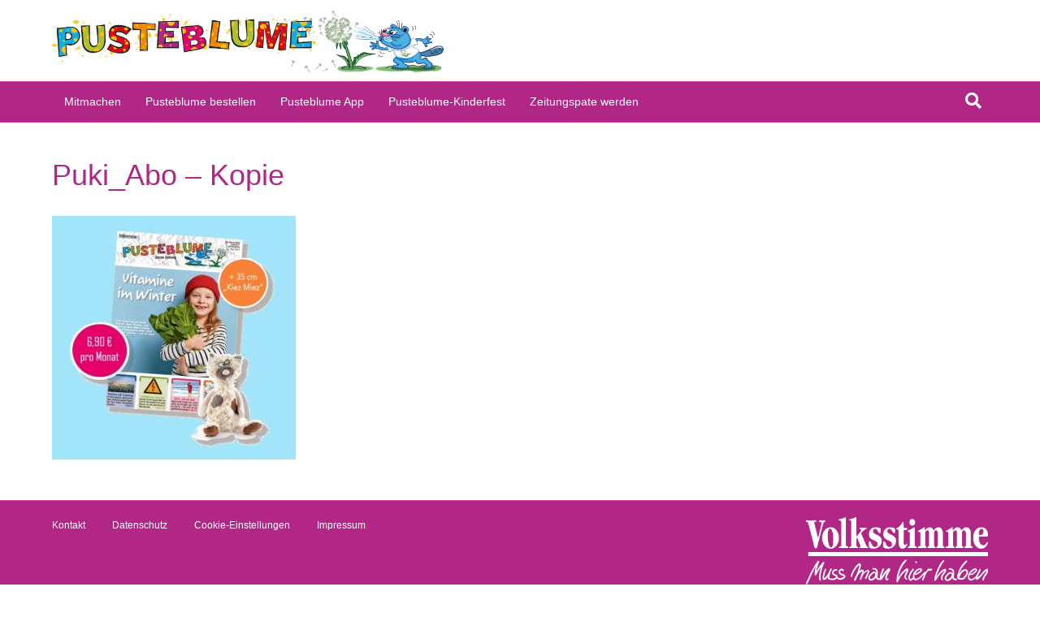

--- FILE ---
content_type: text/html
request_url: https://pusteblume-kinderzeitung.de/abonnement/puki_abo-kopie/
body_size: 7428
content:
<!DOCTYPE html>
<html dir="ltr" lang="de" prefix="og: https://ogp.me/ns#">
<head>

<meta charset="UTF-8" />
<meta name='viewport' content='width=device-width, initial-scale=1.0' />
<meta http-equiv='X-UA-Compatible' content='IE=edge' />
<link rel="profile" href="https://gmpg.org/xfn/11" />
<title>Puki_Abo – Kopie | Pusteblume-Kinderzeitung</title>
	<style>img:is([sizes="auto" i], [sizes^="auto," i]) { contain-intrinsic-size: 3000px 1500px }</style>
	
		<!-- All in One SEO 4.8.9 - aioseo.com -->
	<meta name="robots" content="max-image-preview:large" />
	<link rel="canonical" href="https://pusteblume-kinderzeitung.de/abonnement/puki_abo-kopie/" />
	<meta name="generator" content="All in One SEO (AIOSEO) 4.8.9" />
		<meta property="og:locale" content="de_DE" />
		<meta property="og:site_name" content="Pusteblume-Kinderzeitung |" />
		<meta property="og:type" content="article" />
		<meta property="og:title" content="Puki_Abo – Kopie | Pusteblume-Kinderzeitung" />
		<meta property="og:url" content="https://pusteblume-kinderzeitung.de/abonnement/puki_abo-kopie/" />
		<meta property="article:published_time" content="2020-02-17T10:37:36+00:00" />
		<meta property="article:modified_time" content="2020-02-17T10:37:36+00:00" />
		<meta name="twitter:card" content="summary" />
		<meta name="twitter:title" content="Puki_Abo – Kopie | Pusteblume-Kinderzeitung" />
		<script type="application/ld+json" class="aioseo-schema">
			{"@context":"https:\/\/schema.org","@graph":[{"@type":"BreadcrumbList","@id":"https:\/\/pusteblume-kinderzeitung.de\/abonnement\/puki_abo-kopie\/#breadcrumblist","itemListElement":[{"@type":"ListItem","@id":"https:\/\/pusteblume-kinderzeitung.de#listItem","position":1,"name":"Home","item":"https:\/\/pusteblume-kinderzeitung.de","nextItem":{"@type":"ListItem","@id":"https:\/\/pusteblume-kinderzeitung.de\/abonnement\/puki_abo-kopie\/#listItem","name":"Puki_Abo &#8211; Kopie"}},{"@type":"ListItem","@id":"https:\/\/pusteblume-kinderzeitung.de\/abonnement\/puki_abo-kopie\/#listItem","position":2,"name":"Puki_Abo &#8211; Kopie","previousItem":{"@type":"ListItem","@id":"https:\/\/pusteblume-kinderzeitung.de#listItem","name":"Home"}}]},{"@type":"ItemPage","@id":"https:\/\/pusteblume-kinderzeitung.de\/abonnement\/puki_abo-kopie\/#itempage","url":"https:\/\/pusteblume-kinderzeitung.de\/abonnement\/puki_abo-kopie\/","name":"Puki_Abo \u2013 Kopie | Pusteblume-Kinderzeitung","inLanguage":"de-DE","isPartOf":{"@id":"https:\/\/pusteblume-kinderzeitung.de\/#website"},"breadcrumb":{"@id":"https:\/\/pusteblume-kinderzeitung.de\/abonnement\/puki_abo-kopie\/#breadcrumblist"},"author":{"@id":"https:\/\/pusteblume-kinderzeitung.de\/blog\/author\/jjacobs\/#author"},"creator":{"@id":"https:\/\/pusteblume-kinderzeitung.de\/blog\/author\/jjacobs\/#author"},"datePublished":"2020-02-17T11:37:36+01:00","dateModified":"2020-02-17T11:37:36+01:00"},{"@type":"Organization","@id":"https:\/\/pusteblume-kinderzeitung.de\/#organization","name":"Pusteblume-Kinderzeitung","url":"https:\/\/pusteblume-kinderzeitung.de\/"},{"@type":"Person","@id":"https:\/\/pusteblume-kinderzeitung.de\/blog\/author\/jjacobs\/#author","url":"https:\/\/pusteblume-kinderzeitung.de\/blog\/author\/jjacobs\/","name":"jjacobs","image":{"@type":"ImageObject","@id":"https:\/\/pusteblume-kinderzeitung.de\/abonnement\/puki_abo-kopie\/#authorImage","url":"https:\/\/secure.gravatar.com\/avatar\/e2227752cca118bffc0c1308411e5f23d5786edb3f9694c8b239e8daa11412a6?s=96&d=mm&r=g","width":96,"height":96,"caption":"jjacobs"}},{"@type":"WebSite","@id":"https:\/\/pusteblume-kinderzeitung.de\/#website","url":"https:\/\/pusteblume-kinderzeitung.de\/","name":"Pusteblume-Kinderzeitung","inLanguage":"de-DE","publisher":{"@id":"https:\/\/pusteblume-kinderzeitung.de\/#organization"}}]}
		</script>
		<!-- All in One SEO -->


<link rel="alternate" type="application/rss+xml" title="Pusteblume-Kinderzeitung &raquo; Feed" href="https://pusteblume-kinderzeitung.de/feed/" />
<link rel="alternate" type="application/rss+xml" title="Pusteblume-Kinderzeitung &raquo; Kommentar-Feed" href="https://pusteblume-kinderzeitung.de/comments/feed/" />
<style id='wp-emoji-styles-inline-css'>

	img.wp-smiley, img.emoji {
		display: inline !important;
		border: none !important;
		box-shadow: none !important;
		height: 1em !important;
		width: 1em !important;
		margin: 0 0.07em !important;
		vertical-align: -0.1em !important;
		background: none !important;
		padding: 0 !important;
	}
</style>
<link rel='stylesheet' id='wp-block-library-css' href='https://pusteblume-kinderzeitung.de/wp-includes/css/dist/block-library/style.min.css?ver=6.8.3' media='all' />
<style id='wp-block-library-theme-inline-css'>
.wp-block-audio :where(figcaption){color:#555;font-size:13px;text-align:center}.is-dark-theme .wp-block-audio :where(figcaption){color:#ffffffa6}.wp-block-audio{margin:0 0 1em}.wp-block-code{border:1px solid #ccc;border-radius:4px;font-family:Menlo,Consolas,monaco,monospace;padding:.8em 1em}.wp-block-embed :where(figcaption){color:#555;font-size:13px;text-align:center}.is-dark-theme .wp-block-embed :where(figcaption){color:#ffffffa6}.wp-block-embed{margin:0 0 1em}.blocks-gallery-caption{color:#555;font-size:13px;text-align:center}.is-dark-theme .blocks-gallery-caption{color:#ffffffa6}:root :where(.wp-block-image figcaption){color:#555;font-size:13px;text-align:center}.is-dark-theme :root :where(.wp-block-image figcaption){color:#ffffffa6}.wp-block-image{margin:0 0 1em}.wp-block-pullquote{border-bottom:4px solid;border-top:4px solid;color:currentColor;margin-bottom:1.75em}.wp-block-pullquote cite,.wp-block-pullquote footer,.wp-block-pullquote__citation{color:currentColor;font-size:.8125em;font-style:normal;text-transform:uppercase}.wp-block-quote{border-left:.25em solid;margin:0 0 1.75em;padding-left:1em}.wp-block-quote cite,.wp-block-quote footer{color:currentColor;font-size:.8125em;font-style:normal;position:relative}.wp-block-quote:where(.has-text-align-right){border-left:none;border-right:.25em solid;padding-left:0;padding-right:1em}.wp-block-quote:where(.has-text-align-center){border:none;padding-left:0}.wp-block-quote.is-large,.wp-block-quote.is-style-large,.wp-block-quote:where(.is-style-plain){border:none}.wp-block-search .wp-block-search__label{font-weight:700}.wp-block-search__button{border:1px solid #ccc;padding:.375em .625em}:where(.wp-block-group.has-background){padding:1.25em 2.375em}.wp-block-separator.has-css-opacity{opacity:.4}.wp-block-separator{border:none;border-bottom:2px solid;margin-left:auto;margin-right:auto}.wp-block-separator.has-alpha-channel-opacity{opacity:1}.wp-block-separator:not(.is-style-wide):not(.is-style-dots){width:100px}.wp-block-separator.has-background:not(.is-style-dots){border-bottom:none;height:1px}.wp-block-separator.has-background:not(.is-style-wide):not(.is-style-dots){height:2px}.wp-block-table{margin:0 0 1em}.wp-block-table td,.wp-block-table th{word-break:normal}.wp-block-table :where(figcaption){color:#555;font-size:13px;text-align:center}.is-dark-theme .wp-block-table :where(figcaption){color:#ffffffa6}.wp-block-video :where(figcaption){color:#555;font-size:13px;text-align:center}.is-dark-theme .wp-block-video :where(figcaption){color:#ffffffa6}.wp-block-video{margin:0 0 1em}:root :where(.wp-block-template-part.has-background){margin-bottom:0;margin-top:0;padding:1.25em 2.375em}
</style>
<style id='classic-theme-styles-inline-css'>
/*! This file is auto-generated */
.wp-block-button__link{color:#fff;background-color:#32373c;border-radius:9999px;box-shadow:none;text-decoration:none;padding:calc(.667em + 2px) calc(1.333em + 2px);font-size:1.125em}.wp-block-file__button{background:#32373c;color:#fff;text-decoration:none}
</style>
<style id='feedzy-rss-feeds-loop-style-inline-css'>
.wp-block-feedzy-rss-feeds-loop{display:grid;gap:24px;grid-template-columns:repeat(1,1fr)}@media(min-width:782px){.wp-block-feedzy-rss-feeds-loop.feedzy-loop-columns-2,.wp-block-feedzy-rss-feeds-loop.feedzy-loop-columns-3,.wp-block-feedzy-rss-feeds-loop.feedzy-loop-columns-4,.wp-block-feedzy-rss-feeds-loop.feedzy-loop-columns-5{grid-template-columns:repeat(2,1fr)}}@media(min-width:960px){.wp-block-feedzy-rss-feeds-loop.feedzy-loop-columns-2{grid-template-columns:repeat(2,1fr)}.wp-block-feedzy-rss-feeds-loop.feedzy-loop-columns-3{grid-template-columns:repeat(3,1fr)}.wp-block-feedzy-rss-feeds-loop.feedzy-loop-columns-4{grid-template-columns:repeat(4,1fr)}.wp-block-feedzy-rss-feeds-loop.feedzy-loop-columns-5{grid-template-columns:repeat(5,1fr)}}.wp-block-feedzy-rss-feeds-loop .wp-block-image.is-style-rounded img{border-radius:9999px}.wp-block-feedzy-rss-feeds-loop .wp-block-image:has(:is(img:not([src]),img[src=""])){display:none}

</style>
<style id='global-styles-inline-css'>
:root{--wp--preset--aspect-ratio--square: 1;--wp--preset--aspect-ratio--4-3: 4/3;--wp--preset--aspect-ratio--3-4: 3/4;--wp--preset--aspect-ratio--3-2: 3/2;--wp--preset--aspect-ratio--2-3: 2/3;--wp--preset--aspect-ratio--16-9: 16/9;--wp--preset--aspect-ratio--9-16: 9/16;--wp--preset--color--black: #000000;--wp--preset--color--cyan-bluish-gray: #abb8c3;--wp--preset--color--white: #ffffff;--wp--preset--color--pale-pink: #f78da7;--wp--preset--color--vivid-red: #cf2e2e;--wp--preset--color--luminous-vivid-orange: #ff6900;--wp--preset--color--luminous-vivid-amber: #fcb900;--wp--preset--color--light-green-cyan: #7bdcb5;--wp--preset--color--vivid-green-cyan: #00d084;--wp--preset--color--pale-cyan-blue: #8ed1fc;--wp--preset--color--vivid-cyan-blue: #0693e3;--wp--preset--color--vivid-purple: #9b51e0;--wp--preset--color--fl-heading-text: #b02786;--wp--preset--color--fl-body-bg: #ffffff;--wp--preset--color--fl-body-text: #808080;--wp--preset--color--fl-accent: #b02786;--wp--preset--color--fl-accent-hover: #f18800;--wp--preset--color--fl-topbar-bg: #ffffff;--wp--preset--color--fl-topbar-text: #808080;--wp--preset--color--fl-topbar-link: #483182;--wp--preset--color--fl-topbar-hover: #483182;--wp--preset--color--fl-header-bg: #ffffff;--wp--preset--color--fl-header-text: #b02786;--wp--preset--color--fl-header-link: #b02786;--wp--preset--color--fl-header-hover: #adc131;--wp--preset--color--fl-nav-bg: #b02786;--wp--preset--color--fl-nav-link: #ffffff;--wp--preset--color--fl-nav-hover: #fdc300;--wp--preset--color--fl-content-bg: #ffffff;--wp--preset--color--fl-footer-widgets-bg: #ffffff;--wp--preset--color--fl-footer-widgets-text: #808080;--wp--preset--color--fl-footer-widgets-link: #483182;--wp--preset--color--fl-footer-widgets-hover: #483182;--wp--preset--color--fl-footer-bg: #b02786;--wp--preset--color--fl-footer-text: #ffffff;--wp--preset--color--fl-footer-link: #ffffff;--wp--preset--color--fl-footer-hover: #fdc300;--wp--preset--gradient--vivid-cyan-blue-to-vivid-purple: linear-gradient(135deg,rgba(6,147,227,1) 0%,rgb(155,81,224) 100%);--wp--preset--gradient--light-green-cyan-to-vivid-green-cyan: linear-gradient(135deg,rgb(122,220,180) 0%,rgb(0,208,130) 100%);--wp--preset--gradient--luminous-vivid-amber-to-luminous-vivid-orange: linear-gradient(135deg,rgba(252,185,0,1) 0%,rgba(255,105,0,1) 100%);--wp--preset--gradient--luminous-vivid-orange-to-vivid-red: linear-gradient(135deg,rgba(255,105,0,1) 0%,rgb(207,46,46) 100%);--wp--preset--gradient--very-light-gray-to-cyan-bluish-gray: linear-gradient(135deg,rgb(238,238,238) 0%,rgb(169,184,195) 100%);--wp--preset--gradient--cool-to-warm-spectrum: linear-gradient(135deg,rgb(74,234,220) 0%,rgb(151,120,209) 20%,rgb(207,42,186) 40%,rgb(238,44,130) 60%,rgb(251,105,98) 80%,rgb(254,248,76) 100%);--wp--preset--gradient--blush-light-purple: linear-gradient(135deg,rgb(255,206,236) 0%,rgb(152,150,240) 100%);--wp--preset--gradient--blush-bordeaux: linear-gradient(135deg,rgb(254,205,165) 0%,rgb(254,45,45) 50%,rgb(107,0,62) 100%);--wp--preset--gradient--luminous-dusk: linear-gradient(135deg,rgb(255,203,112) 0%,rgb(199,81,192) 50%,rgb(65,88,208) 100%);--wp--preset--gradient--pale-ocean: linear-gradient(135deg,rgb(255,245,203) 0%,rgb(182,227,212) 50%,rgb(51,167,181) 100%);--wp--preset--gradient--electric-grass: linear-gradient(135deg,rgb(202,248,128) 0%,rgb(113,206,126) 100%);--wp--preset--gradient--midnight: linear-gradient(135deg,rgb(2,3,129) 0%,rgb(40,116,252) 100%);--wp--preset--font-size--small: 13px;--wp--preset--font-size--medium: 20px;--wp--preset--font-size--large: 36px;--wp--preset--font-size--x-large: 42px;--wp--preset--spacing--20: 0.44rem;--wp--preset--spacing--30: 0.67rem;--wp--preset--spacing--40: 1rem;--wp--preset--spacing--50: 1.5rem;--wp--preset--spacing--60: 2.25rem;--wp--preset--spacing--70: 3.38rem;--wp--preset--spacing--80: 5.06rem;--wp--preset--shadow--natural: 6px 6px 9px rgba(0, 0, 0, 0.2);--wp--preset--shadow--deep: 12px 12px 50px rgba(0, 0, 0, 0.4);--wp--preset--shadow--sharp: 6px 6px 0px rgba(0, 0, 0, 0.2);--wp--preset--shadow--outlined: 6px 6px 0px -3px rgba(255, 255, 255, 1), 6px 6px rgba(0, 0, 0, 1);--wp--preset--shadow--crisp: 6px 6px 0px rgba(0, 0, 0, 1);}:where(.is-layout-flex){gap: 0.5em;}:where(.is-layout-grid){gap: 0.5em;}body .is-layout-flex{display: flex;}.is-layout-flex{flex-wrap: wrap;align-items: center;}.is-layout-flex > :is(*, div){margin: 0;}body .is-layout-grid{display: grid;}.is-layout-grid > :is(*, div){margin: 0;}:where(.wp-block-columns.is-layout-flex){gap: 2em;}:where(.wp-block-columns.is-layout-grid){gap: 2em;}:where(.wp-block-post-template.is-layout-flex){gap: 1.25em;}:where(.wp-block-post-template.is-layout-grid){gap: 1.25em;}.has-black-color{color: var(--wp--preset--color--black) !important;}.has-cyan-bluish-gray-color{color: var(--wp--preset--color--cyan-bluish-gray) !important;}.has-white-color{color: var(--wp--preset--color--white) !important;}.has-pale-pink-color{color: var(--wp--preset--color--pale-pink) !important;}.has-vivid-red-color{color: var(--wp--preset--color--vivid-red) !important;}.has-luminous-vivid-orange-color{color: var(--wp--preset--color--luminous-vivid-orange) !important;}.has-luminous-vivid-amber-color{color: var(--wp--preset--color--luminous-vivid-amber) !important;}.has-light-green-cyan-color{color: var(--wp--preset--color--light-green-cyan) !important;}.has-vivid-green-cyan-color{color: var(--wp--preset--color--vivid-green-cyan) !important;}.has-pale-cyan-blue-color{color: var(--wp--preset--color--pale-cyan-blue) !important;}.has-vivid-cyan-blue-color{color: var(--wp--preset--color--vivid-cyan-blue) !important;}.has-vivid-purple-color{color: var(--wp--preset--color--vivid-purple) !important;}.has-black-background-color{background-color: var(--wp--preset--color--black) !important;}.has-cyan-bluish-gray-background-color{background-color: var(--wp--preset--color--cyan-bluish-gray) !important;}.has-white-background-color{background-color: var(--wp--preset--color--white) !important;}.has-pale-pink-background-color{background-color: var(--wp--preset--color--pale-pink) !important;}.has-vivid-red-background-color{background-color: var(--wp--preset--color--vivid-red) !important;}.has-luminous-vivid-orange-background-color{background-color: var(--wp--preset--color--luminous-vivid-orange) !important;}.has-luminous-vivid-amber-background-color{background-color: var(--wp--preset--color--luminous-vivid-amber) !important;}.has-light-green-cyan-background-color{background-color: var(--wp--preset--color--light-green-cyan) !important;}.has-vivid-green-cyan-background-color{background-color: var(--wp--preset--color--vivid-green-cyan) !important;}.has-pale-cyan-blue-background-color{background-color: var(--wp--preset--color--pale-cyan-blue) !important;}.has-vivid-cyan-blue-background-color{background-color: var(--wp--preset--color--vivid-cyan-blue) !important;}.has-vivid-purple-background-color{background-color: var(--wp--preset--color--vivid-purple) !important;}.has-black-border-color{border-color: var(--wp--preset--color--black) !important;}.has-cyan-bluish-gray-border-color{border-color: var(--wp--preset--color--cyan-bluish-gray) !important;}.has-white-border-color{border-color: var(--wp--preset--color--white) !important;}.has-pale-pink-border-color{border-color: var(--wp--preset--color--pale-pink) !important;}.has-vivid-red-border-color{border-color: var(--wp--preset--color--vivid-red) !important;}.has-luminous-vivid-orange-border-color{border-color: var(--wp--preset--color--luminous-vivid-orange) !important;}.has-luminous-vivid-amber-border-color{border-color: var(--wp--preset--color--luminous-vivid-amber) !important;}.has-light-green-cyan-border-color{border-color: var(--wp--preset--color--light-green-cyan) !important;}.has-vivid-green-cyan-border-color{border-color: var(--wp--preset--color--vivid-green-cyan) !important;}.has-pale-cyan-blue-border-color{border-color: var(--wp--preset--color--pale-cyan-blue) !important;}.has-vivid-cyan-blue-border-color{border-color: var(--wp--preset--color--vivid-cyan-blue) !important;}.has-vivid-purple-border-color{border-color: var(--wp--preset--color--vivid-purple) !important;}.has-vivid-cyan-blue-to-vivid-purple-gradient-background{background: var(--wp--preset--gradient--vivid-cyan-blue-to-vivid-purple) !important;}.has-light-green-cyan-to-vivid-green-cyan-gradient-background{background: var(--wp--preset--gradient--light-green-cyan-to-vivid-green-cyan) !important;}.has-luminous-vivid-amber-to-luminous-vivid-orange-gradient-background{background: var(--wp--preset--gradient--luminous-vivid-amber-to-luminous-vivid-orange) !important;}.has-luminous-vivid-orange-to-vivid-red-gradient-background{background: var(--wp--preset--gradient--luminous-vivid-orange-to-vivid-red) !important;}.has-very-light-gray-to-cyan-bluish-gray-gradient-background{background: var(--wp--preset--gradient--very-light-gray-to-cyan-bluish-gray) !important;}.has-cool-to-warm-spectrum-gradient-background{background: var(--wp--preset--gradient--cool-to-warm-spectrum) !important;}.has-blush-light-purple-gradient-background{background: var(--wp--preset--gradient--blush-light-purple) !important;}.has-blush-bordeaux-gradient-background{background: var(--wp--preset--gradient--blush-bordeaux) !important;}.has-luminous-dusk-gradient-background{background: var(--wp--preset--gradient--luminous-dusk) !important;}.has-pale-ocean-gradient-background{background: var(--wp--preset--gradient--pale-ocean) !important;}.has-electric-grass-gradient-background{background: var(--wp--preset--gradient--electric-grass) !important;}.has-midnight-gradient-background{background: var(--wp--preset--gradient--midnight) !important;}.has-small-font-size{font-size: var(--wp--preset--font-size--small) !important;}.has-medium-font-size{font-size: var(--wp--preset--font-size--medium) !important;}.has-large-font-size{font-size: var(--wp--preset--font-size--large) !important;}.has-x-large-font-size{font-size: var(--wp--preset--font-size--x-large) !important;}
:where(.wp-block-post-template.is-layout-flex){gap: 1.25em;}:where(.wp-block-post-template.is-layout-grid){gap: 1.25em;}
:where(.wp-block-columns.is-layout-flex){gap: 2em;}:where(.wp-block-columns.is-layout-grid){gap: 2em;}
:root :where(.wp-block-pullquote){font-size: 1.5em;line-height: 1.6;}
</style>
<link rel='stylesheet' id='jquery-magnificpopup-css' href='https://pusteblume-kinderzeitung.de/wp-content/plugins/bb-plugin/css/jquery.magnificpopup.min.css?ver=2.8.2.2' media='all' />
<link rel='stylesheet' id='base-css' href='https://pusteblume-kinderzeitung.de/wp-content/themes/bb-theme/css/base.min.css?ver=1.7.15.3' media='all' />
<link rel='stylesheet' id='fl-automator-skin-css' href='https://pusteblume-kinderzeitung.de/wp-content/uploads/bb-theme/skin-68c011b2422e6.css?ver=1.7.15.3' media='all' />
<link rel='stylesheet' id='fl-child-theme-css' href='https://pusteblume-kinderzeitung.de/wp-content/themes/bb-theme-child/style.css?ver=6.8.3' media='all' />
<script src="https://pusteblume-kinderzeitung.de/wp-includes/js/jquery/jquery.min.js?ver=3.7.1" id="jquery-core-js"></script>
<script src="https://pusteblume-kinderzeitung.de/wp-includes/js/jquery/jquery-migrate.min.js?ver=3.4.1" id="jquery-migrate-js"></script>
<script id="file_uploads_nfpluginsettings-js-extra">
var params = {"clearLogRestUrl":"https:\/\/pusteblume-kinderzeitung.de\/wp-json\/nf-file-uploads\/debug-log\/delete-all","clearLogButtonId":"file_uploads_clear_debug_logger","downloadLogRestUrl":"https:\/\/pusteblume-kinderzeitung.de\/wp-json\/nf-file-uploads\/debug-log\/get-all","downloadLogButtonId":"file_uploads_download_debug_logger"};
</script>
<script src="https://pusteblume-kinderzeitung.de/wp-content/plugins/ninja-forms-uploads/assets/js/nfpluginsettings.js?ver=3.3.15" id="file_uploads_nfpluginsettings-js"></script>
<link rel="https://api.w.org/" href="https://pusteblume-kinderzeitung.de/wp-json/" /><link rel="alternate" title="JSON" type="application/json" href="https://pusteblume-kinderzeitung.de/wp-json/wp/v2/media/620" /><link rel="EditURI" type="application/rsd+xml" title="RSD" href="https://pusteblume-kinderzeitung.de/xmlrpc.php?rsd" />
<meta name="generator" content="WordPress 6.8.3" />
<link rel='shortlink' href='https://pusteblume-kinderzeitung.de/?p=620' />
<link rel="alternate" title="oEmbed (JSON)" type="application/json+oembed" href="https://pusteblume-kinderzeitung.de/wp-json/oembed/1.0/embed?url=https%3A%2F%2Fpusteblume-kinderzeitung.de%2Fabonnement%2Fpuki_abo-kopie%2F" />
<link rel="alternate" title="oEmbed (XML)" type="text/xml+oembed" href="https://pusteblume-kinderzeitung.de/wp-json/oembed/1.0/embed?url=https%3A%2F%2Fpusteblume-kinderzeitung.de%2Fabonnement%2Fpuki_abo-kopie%2F&#038;format=xml" />
<style type="text/css">
.feedzy-rss-link-icon:after {
	content: url("https://pusteblume-kinderzeitung.de/wp-content/plugins/feedzy-rss-feeds/img/external-link.png");
	margin-left: 3px;
}
</style>
		<style>.recentcomments a{display:inline !important;padding:0 !important;margin:0 !important;}</style><link rel="icon" href="https://pusteblume-kinderzeitung.de/wp-content/uploads/2019/06/cropped-Pusteblume-1-32x32.png" sizes="32x32" />
<link rel="icon" href="https://pusteblume-kinderzeitung.de/wp-content/uploads/2019/06/cropped-Pusteblume-1-192x192.png" sizes="192x192" />
<link rel="apple-touch-icon" href="https://pusteblume-kinderzeitung.de/wp-content/uploads/2019/06/cropped-Pusteblume-1-180x180.png" />
<meta name="msapplication-TileImage" content="https://pusteblume-kinderzeitung.de/wp-content/uploads/2019/06/cropped-Pusteblume-1-270x270.png" />
		<style id="wp-custom-css">
			.fl-node-60991a1322cad .menu .fl-has-submenu .sub-menu {
	font-size: 16px;
font-weight: 500;
}

.fl-node-609c524d986ca .menu .fl-has-submenu .sub-menu {
	font-size: 16px;
	font-weight: 500;
}

.yt_box{
  position: relative;
  max-width: 1060px; /* wie breit soll das Video maximal sein */
  margin: auto;
}
.yt_box:before{
  content: "";
  display: block;
  padding-top: 56%; /* 16:9 Format */
}
.yt_box iframe {
  width: 100%;
  height: 100%;
  position: absolute;
  top: 0;;
  left: 0;
  right: 0;
  bottom: 0;
}		</style>
		<script type="text/javascript" data-cmp-ab="1" src="https://cdn.consentmanager.net/delivery/autoblocking/a4d56a07f2285.js" data-cmp-host="d.delivery.consentmanager.net" data-cmp-cdn="cdn.consentmanager.net" data-cmp-codesrc="0"></script>
<meta name="generator" content="WP Rocket 3.20.0.2" data-wpr-features="wpr_desktop" /></head>
<body class="attachment wp-singular attachment-template-default attachmentid-620 attachment-jpeg wp-theme-bb-theme wp-child-theme-bb-theme-child fl-builder-2-8-2-2 fl-theme-1-7-15-3 fl-framework-base fl-preset-classic fl-full-width fl-scroll-to-top fl-search-active" itemscope="itemscope" itemtype="https://schema.org/WebPage">

<a aria-label="Zum Inhalt springen" class="fl-screen-reader-text" href="#fl-main-content">Zum Inhalt springen</a><div data-rocket-location-hash="d434d8484ca3c7ebe008e10ddf366009" class="fl-page">
	<header class="fl-page-header fl-page-header-fixed fl-page-nav-right fl-page-nav-toggle-button fl-page-nav-toggle-visible-mobile"  role="banner">
	<div data-rocket-location-hash="f81cbc702907074f809b643288143772" class="fl-page-header-wrap">
		<div class="fl-page-header-container container">
			<div class="fl-page-header-row row">
				<div class="col-sm-12 col-md-3 fl-page-logo-wrap">
					<div class="fl-page-header-logo">
						<a href="https://pusteblume-kinderzeitung.de/"><img class="fl-logo-img" loading="false" data-no-lazy="1"   itemscope itemtype="https://schema.org/ImageObject" src="https://pusteblume-kinderzeitung.de/wp-content/uploads/2021/11/Logo_Website_PuKi_2022.jpg" data-retina="" title="" width="1906" data-width="1906" height="281" data-height="281" alt="Pusteblume-Kinderzeitung" /><meta itemprop="name" content="Pusteblume-Kinderzeitung" /></a>
					</div>
				</div>
				<div class="col-sm-12 col-md-9 fl-page-fixed-nav-wrap">
					<div data-rocket-location-hash="9e7170af98f898a02ffb7c954b2d2187" class="fl-page-nav-wrap">
						<nav class="fl-page-nav fl-nav navbar navbar-default navbar-expand-md" aria-label="Header Menü" role="navigation">
							<button type="button" class="navbar-toggle navbar-toggler" data-toggle="collapse" data-target=".fl-page-nav-collapse">
								<span>Menü</span>
							</button>
							<div class="fl-page-nav-collapse collapse navbar-collapse">
								<ul id="menu-navigation" class="nav navbar-nav navbar-right menu fl-theme-menu"><li id="menu-item-254" class="menu-item menu-item-type-post_type menu-item-object-page menu-item-254 nav-item"><a href="https://pusteblume-kinderzeitung.de/mitmachen/" class="nav-link">Mitmachen</a></li>
<li id="menu-item-42" class="menu-item menu-item-type-post_type menu-item-object-page menu-item-42 nav-item"><a href="https://pusteblume-kinderzeitung.de/abonnement/" class="nav-link">Pusteblume bestellen</a></li>
<li id="menu-item-1144" class="menu-item menu-item-type-post_type menu-item-object-page menu-item-1144 nav-item"><a href="https://pusteblume-kinderzeitung.de/pusteblume-app/" class="nav-link">Pusteblume App</a></li>
<li id="menu-item-65" class="menu-item menu-item-type-post_type menu-item-object-page menu-item-65 nav-item"><a href="https://pusteblume-kinderzeitung.de/pusteblume-kinderfest/" class="nav-link">Pusteblume-Kinderfest</a></li>
<li id="menu-item-85" class="menu-item menu-item-type-post_type menu-item-object-page menu-item-85 nav-item"><a href="https://pusteblume-kinderzeitung.de/zeitungspaten/" class="nav-link">Zeitungspate werden</a></li>
</ul>							</div>
						</nav>
					</div>
				</div>
			</div>
		</div>
	</div>
</header><!-- .fl-page-header-fixed -->
<header data-rocket-location-hash="80864b75c2e521278d74d32d5b86cd67" class="fl-page-header fl-page-header-primary fl-page-nav-bottom fl-page-nav-toggle-button fl-page-nav-toggle-visible-mobile" itemscope="itemscope" itemtype="https://schema.org/WPHeader" role="banner">
	<div data-rocket-location-hash="28c6ebb87305503daa275019452e5790" class="fl-page-header-wrap">
		<div class="fl-page-header-container container">
			<div class="fl-page-header-row row">
				<div class="col-sm-6 col-md-6 fl-page-header-logo-col">
					<div class="fl-page-header-logo" itemscope="itemscope" itemtype="https://schema.org/Organization">
						<a href="https://pusteblume-kinderzeitung.de/" itemprop="url"><img class="fl-logo-img" loading="false" data-no-lazy="1"   itemscope itemtype="https://schema.org/ImageObject" src="https://pusteblume-kinderzeitung.de/wp-content/uploads/2021/11/Logo_Website_PuKi_2022.jpg" data-retina="" title="" width="1906" data-width="1906" height="281" data-height="281" alt="Pusteblume-Kinderzeitung" /><meta itemprop="name" content="Pusteblume-Kinderzeitung" /></a>
											</div>
				</div>
				<div class="col-sm-6 col-md-6 fl-page-nav-col">
					<div class="fl-page-header-content">
											</div>
				</div>
			</div>
		</div>
	</div>
	<div class="fl-page-nav-wrap">
		<div class="fl-page-nav-container container">
			<nav class="fl-page-nav navbar navbar-default navbar-expand-md" aria-label="Header Menü" itemscope="itemscope" itemtype="https://schema.org/SiteNavigationElement" role="navigation">
				<button type="button" class="navbar-toggle navbar-toggler" data-toggle="collapse" data-target=".fl-page-nav-collapse">
					<span>Menü</span>
				</button>
				<div class="fl-page-nav-collapse collapse navbar-collapse">
					<ul id="menu-navigation-1" class="nav navbar-nav menu fl-theme-menu"><li class="menu-item menu-item-type-post_type menu-item-object-page menu-item-254 nav-item"><a href="https://pusteblume-kinderzeitung.de/mitmachen/" class="nav-link">Mitmachen</a></li>
<li class="menu-item menu-item-type-post_type menu-item-object-page menu-item-42 nav-item"><a href="https://pusteblume-kinderzeitung.de/abonnement/" class="nav-link">Pusteblume bestellen</a></li>
<li class="menu-item menu-item-type-post_type menu-item-object-page menu-item-1144 nav-item"><a href="https://pusteblume-kinderzeitung.de/pusteblume-app/" class="nav-link">Pusteblume App</a></li>
<li class="menu-item menu-item-type-post_type menu-item-object-page menu-item-65 nav-item"><a href="https://pusteblume-kinderzeitung.de/pusteblume-kinderfest/" class="nav-link">Pusteblume-Kinderfest</a></li>
<li class="menu-item menu-item-type-post_type menu-item-object-page menu-item-85 nav-item"><a href="https://pusteblume-kinderzeitung.de/zeitungspaten/" class="nav-link">Zeitungspate werden</a></li>
</ul><div class="fl-page-nav-search">
	<a href="#" class="fas fa-search" aria-label="Suchen" aria-expanded="false" aria-haspopup="true" id='flsearchform'></a>
	<form method="get" role="search" aria-label="Suchen" action="https://pusteblume-kinderzeitung.de/" title="Geben Sie ein und drücken Sie die Eingabetaste, um zu suchen.">
		<input type="search" class="fl-search-input form-control" name="s" placeholder="Suchen" value="" aria-labelledby="flsearchform" />
	</form>
</div>
				</div>
			</nav>
		</div>
	</div>
</header><!-- .fl-page-header -->
	<div data-rocket-location-hash="c1b0db3acee75fc5749abf86bbd94a1a" class="fl-page-content" itemprop="mainContentOfPage">

		
<div data-rocket-location-hash="dd1c4350f7087b3061b650d4ea6a9df3" class="fl-content-full container">
	<div class="row">
		<div class="fl-content col-md-12">
			<article class="fl-post post-620 attachment type-attachment status-inherit hentry" id="fl-post-620" itemscope="itemscope" itemtype="https://schema.org/CreativeWork">

		<header class="fl-post-header">
		<h1 class="fl-post-title" itemprop="headline">Puki_Abo &#8211; Kopie</h1>
			</header><!-- .fl-post-header -->
			<div class="fl-post-content clearfix" itemprop="text">
		<p class="attachment"><a href='https://pusteblume-kinderzeitung.de/wp-content/uploads/2020/02/Puki_Abo-Kopie.jpg'><img fetchpriority="high" decoding="async" width="300" height="300" src="https://pusteblume-kinderzeitung.de/wp-content/uploads/2020/02/Puki_Abo-Kopie-300x300.jpg" class="attachment-medium size-medium" alt="" srcset="https://pusteblume-kinderzeitung.de/wp-content/uploads/2020/02/Puki_Abo-Kopie-300x300.jpg 300w, https://pusteblume-kinderzeitung.de/wp-content/uploads/2020/02/Puki_Abo-Kopie-150x150.jpg 150w, https://pusteblume-kinderzeitung.de/wp-content/uploads/2020/02/Puki_Abo-Kopie-768x768.jpg 768w, https://pusteblume-kinderzeitung.de/wp-content/uploads/2020/02/Puki_Abo-Kopie.jpg 1000w" sizes="(max-width: 300px) 100vw, 300px" /></a></p>
	</div><!-- .fl-post-content -->
	
</article>

<!-- .fl-post -->
		</div>
	</div>
</div>


	</div><!-- .fl-page-content -->
		<footer class="fl-page-footer-wrap" itemscope="itemscope" itemtype="https://schema.org/WPFooter"  role="contentinfo">
		<div data-rocket-location-hash="18325b9e58173dcea0ded8fb16cb9542" class="fl-page-footer">
	<div class="fl-page-footer-container container">
		<div class="fl-page-footer-row row">
			<div class="col-sm-6 col-md-6 text-left clearfix"><ul id="menu-footer" class="fl-page-footer-nav nav navbar-nav menu"><li id="menu-item-38" class="menu-item menu-item-type-post_type menu-item-object-page menu-item-38 nav-item"><a href="https://pusteblume-kinderzeitung.de/kontakt/" class="nav-link">Kontakt</a></li>
<li id="menu-item-2637" class="menu-item menu-item-type-custom menu-item-object-custom menu-item-2637 nav-item"><a target="_blank" href="https://legal.mediengruppe-mitteldeutschland.de/dse_pusteblume-kinderzeitung/" class="nav-link">Datenschutz</a></li>
<li id="menu-item-859" class="menu-item menu-item-type-custom menu-item-object-custom menu-item-859 nav-item"><a href="?cmpscreen" class="nav-link">Cookie-Einstellungen</a></li>
<li id="menu-item-40" class="menu-item menu-item-type-post_type menu-item-object-page menu-item-40 nav-item"><a href="https://pusteblume-kinderzeitung.de/impressum/" class="nav-link">Impressum</a></li>
</ul></div>			<div class="col-sm-6 col-md-6 text-right clearfix"><div class="fl-page-footer-text fl-page-footer-text-2"><a href="http://www.volksstimme.de/" target="_blank"><img src="https://pusteblume-kinderzeitung.de/wp-content/uploads/2019/05/Muss_man_negativ.png" width="40%"/></a><br><br>
<p align="right">© <script type="text/javascript">
  document.write(new Date().getFullYear());
</script> pusteblume-kinderzeitung.de</p></div></div>		</div>
	</div>
</div><!-- .fl-page-footer -->
	</footer>
		</div><!-- .fl-page -->
<script type="speculationrules">
{"prefetch":[{"source":"document","where":{"and":[{"href_matches":"\/*"},{"not":{"href_matches":["\/wp-*.php","\/wp-admin\/*","\/wp-content\/uploads\/*","\/wp-content\/*","\/wp-content\/plugins\/*","\/wp-content\/themes\/bb-theme-child\/*","\/wp-content\/themes\/bb-theme\/*","\/*\\?(.+)"]}},{"not":{"selector_matches":"a[rel~=\"nofollow\"]"}},{"not":{"selector_matches":".no-prefetch, .no-prefetch a"}}]},"eagerness":"conservative"}]}
</script>
<a href="#" id="fl-to-top"><span class="sr-only">Nach oben scrollen</span><i class="fas fa-chevron-up" aria-hidden="true"></i></a><link rel='stylesheet' id='font-awesome-5-css' href='https://pusteblume-kinderzeitung.de/wp-content/plugins/bb-plugin/fonts/fontawesome/5.15.4/css/all.min.css?ver=2.8.2.2' media='all' />
<script src="https://pusteblume-kinderzeitung.de/wp-content/plugins/bb-plugin/js/jquery.ba-throttle-debounce.min.js?ver=2.8.2.2" id="jquery-throttle-js"></script>
<script src="https://pusteblume-kinderzeitung.de/wp-content/plugins/bb-plugin/js/jquery.magnificpopup.min.js?ver=2.8.2.2" id="jquery-magnificpopup-js"></script>
<script src="https://pusteblume-kinderzeitung.de/wp-content/plugins/bb-plugin/js/jquery.fitvids.min.js?ver=1.2" id="jquery-fitvids-js"></script>
<script id="fl-automator-js-extra">
var themeopts = {"medium_breakpoint":"992","mobile_breakpoint":"768","scrollTopPosition":"800"};
</script>
<script src="https://pusteblume-kinderzeitung.de/wp-content/themes/bb-theme/js/theme.min.js?ver=1.7.15.3" id="fl-automator-js"></script>
<script>var rocket_beacon_data = {"ajax_url":"https:\/\/pusteblume-kinderzeitung.de\/wp-admin\/admin-ajax.php","nonce":"4eb87fe634","url":"https:\/\/pusteblume-kinderzeitung.de\/abonnement\/puki_abo-kopie","is_mobile":false,"width_threshold":1600,"height_threshold":700,"delay":500,"debug":null,"status":{"atf":true,"lrc":true,"preconnect_external_domain":true},"elements":"img, video, picture, p, main, div, li, svg, section, header, span","lrc_threshold":1800,"preconnect_external_domain_elements":["link","script","iframe"],"preconnect_external_domain_exclusions":["static.cloudflareinsights.com","rel=\"profile\"","rel=\"preconnect\"","rel=\"dns-prefetch\"","rel=\"icon\""]}</script><script data-name="wpr-wpr-beacon" src='https://pusteblume-kinderzeitung.de/wp-content/plugins/wp-rocket/assets/js/wpr-beacon.min.js' async></script></body>
</html>

<!-- This website is like a Rocket, isn't it? Performance optimized by WP Rocket. Learn more: https://wp-rocket.me - Debug: cached@1761979776 -->